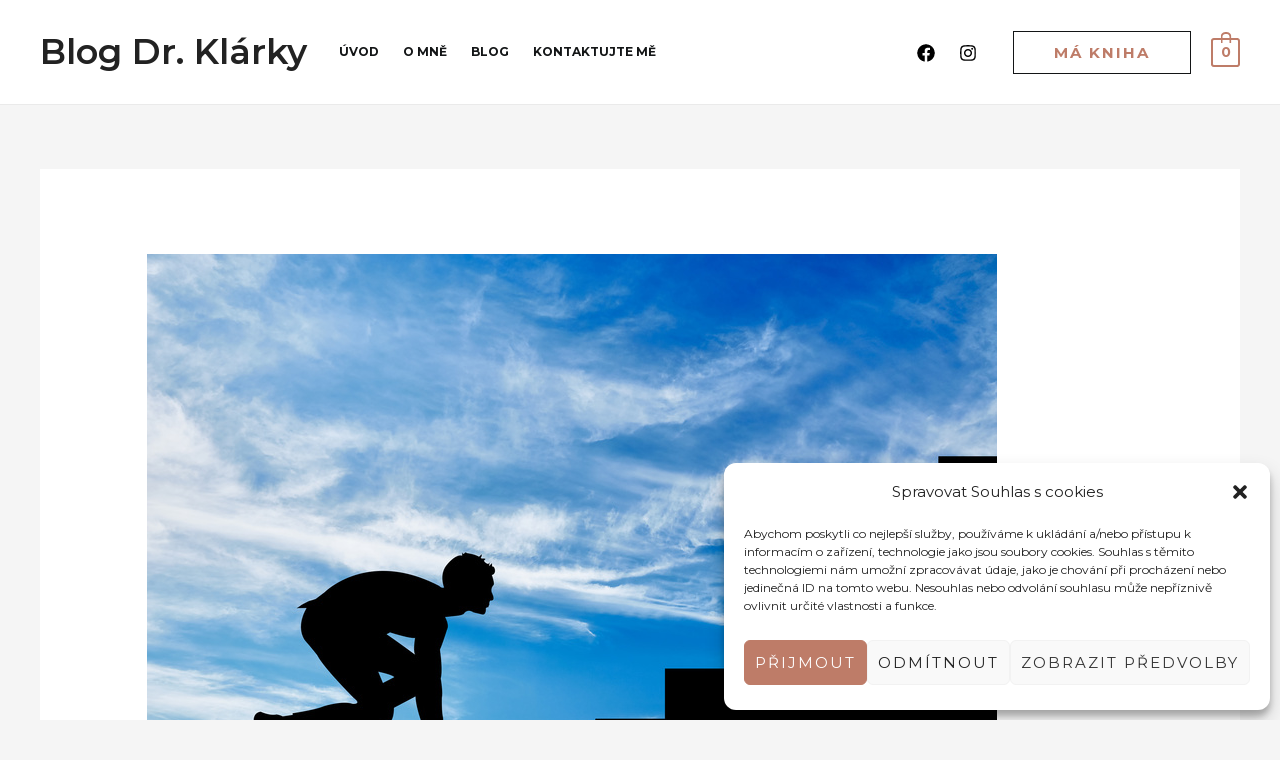

--- FILE ---
content_type: text/css
request_url: https://blogdrklarky.cz/wp-content/uploads/elementor/css/post-423.css?ver=1663074039
body_size: 349
content:
.elementor-423 .elementor-element.elementor-element-6a3a290:not(.elementor-motion-effects-element-type-background), .elementor-423 .elementor-element.elementor-element-6a3a290 > .elementor-motion-effects-container > .elementor-motion-effects-layer{background-color:#BE7C68;}.elementor-423 .elementor-element.elementor-element-6a3a290{transition:background 0.3s, border 0.3s, border-radius 0.3s, box-shadow 0.3s;padding:104px 40px 104px 40px;}.elementor-423 .elementor-element.elementor-element-6a3a290 > .elementor-background-overlay{transition:background 0.3s, border-radius 0.3s, opacity 0.3s;}.elementor-423 .elementor-element.elementor-element-3b5116f{text-align:center;}.elementor-423 .elementor-element.elementor-element-3b5116f .elementor-heading-title{color:#FFFFFF;letter-spacing:-2px;}.elementor-423 .elementor-element.elementor-element-8a87bb6{text-align:center;color:#F6ECEA;}.elementor-423 .elementor-element.elementor-element-8a87bb6 > .elementor-widget-container{margin:0px 0px -12px 0px;padding:0px 280px 0px 280px;}.elementor-423 .elementor-element.elementor-element-8cc67e7 .elementor-button .elementor-align-icon-right{margin-left:8px;}.elementor-423 .elementor-element.elementor-element-8cc67e7 .elementor-button .elementor-align-icon-left{margin-right:8px;}.elementor-423 .elementor-element.elementor-element-8cc67e7 .elementor-button{background-color:#FFFFFF;border-style:solid;border-color:#FFFFFF;}.elementor-423 .elementor-element.elementor-element-8cc67e7 .elementor-button:hover, .elementor-423 .elementor-element.elementor-element-8cc67e7 .elementor-button:focus{color:#FFFFFF;background-color:#FFFFFF00;}.elementor-423 .elementor-element.elementor-element-8cc67e7 .elementor-button:hover svg, .elementor-423 .elementor-element.elementor-element-8cc67e7 .elementor-button:focus svg{fill:#FFFFFF;}@media(max-width:1024px){.elementor-423 .elementor-element.elementor-element-6a3a290{padding:80px 40px 80px 40px;}.elementor-423 .elementor-element.elementor-element-8a87bb6 > .elementor-widget-container{padding:0px 48px 0px 48px;}}@media(max-width:767px){.elementor-423 .elementor-element.elementor-element-6a3a290{padding:64px 24px 64px 24px;}.elementor-423 .elementor-element.elementor-element-3b5116f .elementor-heading-title{letter-spacing:-1px;}.elementor-423 .elementor-element.elementor-element-8a87bb6 > .elementor-widget-container{padding:0px 0px 0px 0px;}}

--- FILE ---
content_type: text/plain
request_url: https://www.google-analytics.com/j/collect?v=1&_v=j102&a=1893781653&t=pageview&_s=1&dl=https%3A%2F%2Fblogdrklarky.cz%2F2017%2F04%2F11%2Fare-you-up-for-the-challenge%2F&ul=en-us%40posix&dt=Are%20you%20up%20for%20the%20challenge%3F%20%E2%80%93%20Blog%20Dr.%20Kl%C3%A1rky&sr=1280x720&vp=1280x720&_u=YEBAAEABAAAAACAAI~&jid=1519261003&gjid=1526920674&cid=1006689643.1769451131&tid=UA-85732397-1&_gid=130760648.1769451131&_r=1&_slc=1&gtm=45He61m1n81TD5BPSKv893543579za200zd893543579&gcd=13l3l3l3l1l1&dma=0&tag_exp=103116026~103200004~104527906~104528500~104684208~104684211~105391253~115938465~115938469~116185181~116185182~116682876~116988315~116992598~117041588~117223565&z=1621480778
body_size: -449
content:
2,cG-F1SB7XFCED